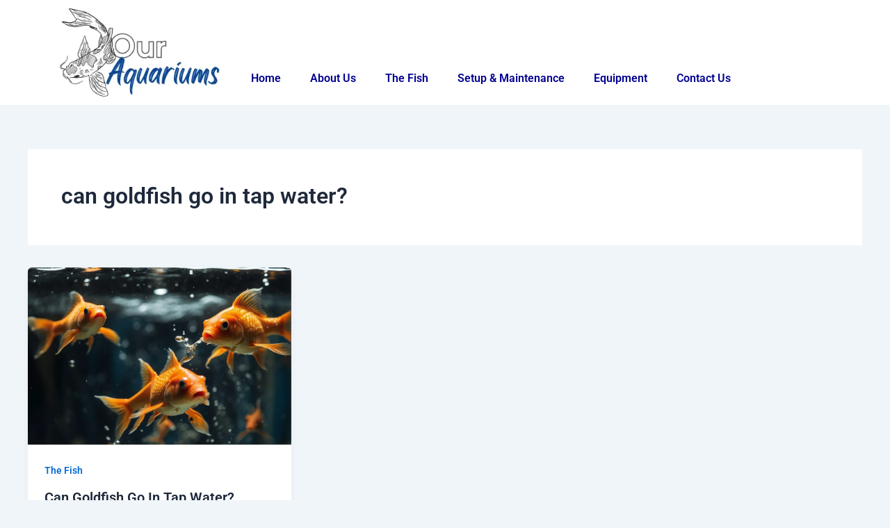

--- FILE ---
content_type: text/css; charset=UTF-8
request_url: https://ouraquariums.com/wp-content/uploads/elementor/css/post-3733.css?ver=1768489662
body_size: 664
content:
.elementor-3733 .elementor-element.elementor-element-6009743{--display:flex;--flex-direction:row;--container-widget-width:initial;--container-widget-height:100%;--container-widget-flex-grow:1;--container-widget-align-self:stretch;--flex-wrap-mobile:wrap;--gap:0px 0px;--row-gap:0px;--column-gap:0px;--margin-top:0px;--margin-bottom:0px;--margin-left:0px;--margin-right:0px;--padding-top:0px;--padding-bottom:0px;--padding-left:0px;--padding-right:0px;}.elementor-3733 .elementor-element.elementor-element-6009743:not(.elementor-motion-effects-element-type-background), .elementor-3733 .elementor-element.elementor-element-6009743 > .elementor-motion-effects-container > .elementor-motion-effects-layer{background-color:#FFFFFF;}.elementor-3733 .elementor-element.elementor-element-9de70b8{--display:flex;--flex-direction:column;--container-widget-width:100%;--container-widget-height:initial;--container-widget-flex-grow:0;--container-widget-align-self:initial;--flex-wrap-mobile:wrap;}.elementor-3733 .elementor-element.elementor-element-9de70b8.e-con{--flex-grow:0;--flex-shrink:0;}.elementor-widget-site-logo .hfe-site-logo-container .hfe-site-logo-img{border-color:var( --e-global-color-primary );}.elementor-widget-site-logo .widget-image-caption{color:var( --e-global-color-text );font-family:var( --e-global-typography-text-font-family ), Sans-serif;font-weight:var( --e-global-typography-text-font-weight );}.elementor-3733 .elementor-element.elementor-element-161771c .hfe-site-logo-container, .elementor-3733 .elementor-element.elementor-element-161771c .hfe-caption-width figcaption{text-align:center;}.elementor-3733 .elementor-element.elementor-element-161771c .widget-image-caption{margin-top:0px;margin-bottom:0px;}.elementor-3733 .elementor-element.elementor-element-161771c .hfe-site-logo-container .hfe-site-logo-img{border-style:none;}.elementor-3733 .elementor-element.elementor-element-df99084{--display:flex;--flex-direction:column;--container-widget-width:100%;--container-widget-height:initial;--container-widget-flex-grow:0;--container-widget-align-self:initial;--flex-wrap-mobile:wrap;}.elementor-widget-navigation-menu .menu-item a.hfe-menu-item.elementor-button{background-color:var( --e-global-color-accent );font-family:var( --e-global-typography-accent-font-family ), Sans-serif;font-weight:var( --e-global-typography-accent-font-weight );}.elementor-widget-navigation-menu .menu-item a.hfe-menu-item.elementor-button:hover{background-color:var( --e-global-color-accent );}.elementor-widget-navigation-menu a.hfe-menu-item, .elementor-widget-navigation-menu a.hfe-sub-menu-item{font-family:var( --e-global-typography-primary-font-family ), Sans-serif;font-weight:var( --e-global-typography-primary-font-weight );}.elementor-widget-navigation-menu .menu-item a.hfe-menu-item, .elementor-widget-navigation-menu .sub-menu a.hfe-sub-menu-item{color:var( --e-global-color-text );}.elementor-widget-navigation-menu .menu-item a.hfe-menu-item:hover,
								.elementor-widget-navigation-menu .sub-menu a.hfe-sub-menu-item:hover,
								.elementor-widget-navigation-menu .menu-item.current-menu-item a.hfe-menu-item,
								.elementor-widget-navigation-menu .menu-item a.hfe-menu-item.highlighted,
								.elementor-widget-navigation-menu .menu-item a.hfe-menu-item:focus{color:var( --e-global-color-accent );}.elementor-widget-navigation-menu .hfe-nav-menu-layout:not(.hfe-pointer__framed) .menu-item.parent a.hfe-menu-item:before,
								.elementor-widget-navigation-menu .hfe-nav-menu-layout:not(.hfe-pointer__framed) .menu-item.parent a.hfe-menu-item:after{background-color:var( --e-global-color-accent );}.elementor-widget-navigation-menu .hfe-nav-menu-layout:not(.hfe-pointer__framed) .menu-item.parent .sub-menu .hfe-has-submenu-container a:after{background-color:var( --e-global-color-accent );}.elementor-widget-navigation-menu .hfe-pointer__framed .menu-item.parent a.hfe-menu-item:before,
								.elementor-widget-navigation-menu .hfe-pointer__framed .menu-item.parent a.hfe-menu-item:after{border-color:var( --e-global-color-accent );}
							.elementor-widget-navigation-menu .sub-menu li a.hfe-sub-menu-item,
							.elementor-widget-navigation-menu nav.hfe-dropdown li a.hfe-sub-menu-item,
							.elementor-widget-navigation-menu nav.hfe-dropdown li a.hfe-menu-item,
							.elementor-widget-navigation-menu nav.hfe-dropdown-expandible li a.hfe-menu-item,
							.elementor-widget-navigation-menu nav.hfe-dropdown-expandible li a.hfe-sub-menu-item{font-family:var( --e-global-typography-accent-font-family ), Sans-serif;font-weight:var( --e-global-typography-accent-font-weight );}.elementor-3733 .elementor-element.elementor-element-d7a5072 .menu-item a.hfe-menu-item{padding-left:15px;padding-right:15px;}.elementor-3733 .elementor-element.elementor-element-d7a5072 .menu-item a.hfe-sub-menu-item{padding-left:calc( 15px + 20px );padding-right:15px;}.elementor-3733 .elementor-element.elementor-element-d7a5072 .hfe-nav-menu__layout-vertical .menu-item ul ul a.hfe-sub-menu-item{padding-left:calc( 15px + 40px );padding-right:15px;}.elementor-3733 .elementor-element.elementor-element-d7a5072 .hfe-nav-menu__layout-vertical .menu-item ul ul ul a.hfe-sub-menu-item{padding-left:calc( 15px + 60px );padding-right:15px;}.elementor-3733 .elementor-element.elementor-element-d7a5072 .hfe-nav-menu__layout-vertical .menu-item ul ul ul ul a.hfe-sub-menu-item{padding-left:calc( 15px + 80px );padding-right:15px;}.elementor-3733 .elementor-element.elementor-element-d7a5072 .menu-item a.hfe-menu-item, .elementor-3733 .elementor-element.elementor-element-d7a5072 .menu-item a.hfe-sub-menu-item{padding-top:15px;padding-bottom:15px;}body:not(.rtl) .elementor-3733 .elementor-element.elementor-element-d7a5072 .hfe-nav-menu__layout-horizontal .hfe-nav-menu > li.menu-item:not(:last-child){margin-right:12px;}body.rtl .elementor-3733 .elementor-element.elementor-element-d7a5072 .hfe-nav-menu__layout-horizontal .hfe-nav-menu > li.menu-item:not(:last-child){margin-left:12px;}.elementor-3733 .elementor-element.elementor-element-d7a5072 nav:not(.hfe-nav-menu__layout-horizontal) .hfe-nav-menu > li.menu-item:not(:last-child){margin-bottom:12px;}.elementor-3733 .elementor-element.elementor-element-d7a5072 ul.sub-menu{width:220px;}.elementor-3733 .elementor-element.elementor-element-d7a5072 .sub-menu a.hfe-sub-menu-item,
						 .elementor-3733 .elementor-element.elementor-element-d7a5072 nav.hfe-dropdown li a.hfe-menu-item,
						 .elementor-3733 .elementor-element.elementor-element-d7a5072 nav.hfe-dropdown li a.hfe-sub-menu-item,
						 .elementor-3733 .elementor-element.elementor-element-d7a5072 nav.hfe-dropdown-expandible li a.hfe-menu-item,
						 .elementor-3733 .elementor-element.elementor-element-d7a5072 nav.hfe-dropdown-expandible li a.hfe-sub-menu-item{padding-top:15px;padding-bottom:15px;}.elementor-3733 .elementor-element.elementor-element-d7a5072 > .elementor-widget-container{--e-transform-translateX:40px;--e-transform-scale:1.1;margin:080px 0px 0px 0px;}.elementor-3733 .elementor-element.elementor-element-d7a5072.elementor-element{--align-self:center;--flex-grow:0;--flex-shrink:0;}.elementor-3733 .elementor-element.elementor-element-d7a5072 .hfe-nav-menu__toggle{margin:0 auto;}.elementor-3733 .elementor-element.elementor-element-d7a5072 a.hfe-menu-item, .elementor-3733 .elementor-element.elementor-element-d7a5072 a.hfe-sub-menu-item{font-family:"Roboto", Sans-serif;font-weight:600;}.elementor-3733 .elementor-element.elementor-element-d7a5072 .menu-item a.hfe-menu-item, .elementor-3733 .elementor-element.elementor-element-d7a5072 .sub-menu a.hfe-sub-menu-item{color:#010090;}.elementor-3733 .elementor-element.elementor-element-d7a5072 .menu-item a.hfe-menu-item:hover,
								.elementor-3733 .elementor-element.elementor-element-d7a5072 .sub-menu a.hfe-sub-menu-item:hover,
								.elementor-3733 .elementor-element.elementor-element-d7a5072 .menu-item.current-menu-item a.hfe-menu-item,
								.elementor-3733 .elementor-element.elementor-element-d7a5072 .menu-item a.hfe-menu-item.highlighted,
								.elementor-3733 .elementor-element.elementor-element-d7a5072 .menu-item a.hfe-menu-item:focus{color:#0BC0DE;}.elementor-3733 .elementor-element.elementor-element-d7a5072 .sub-menu a.hfe-sub-menu-item,
								.elementor-3733 .elementor-element.elementor-element-d7a5072 .elementor-menu-toggle,
								.elementor-3733 .elementor-element.elementor-element-d7a5072 nav.hfe-dropdown li a.hfe-menu-item,
								.elementor-3733 .elementor-element.elementor-element-d7a5072 nav.hfe-dropdown li a.hfe-sub-menu-item,
								.elementor-3733 .elementor-element.elementor-element-d7a5072 nav.hfe-dropdown-expandible li a.hfe-menu-item,
								.elementor-3733 .elementor-element.elementor-element-d7a5072 nav.hfe-dropdown-expandible li a.hfe-sub-menu-item{color:var( --e-global-color-bb6815b );}.elementor-3733 .elementor-element.elementor-element-d7a5072 .sub-menu,
								.elementor-3733 .elementor-element.elementor-element-d7a5072 nav.hfe-dropdown,
								.elementor-3733 .elementor-element.elementor-element-d7a5072 nav.hfe-dropdown-expandible,
								.elementor-3733 .elementor-element.elementor-element-d7a5072 nav.hfe-dropdown .menu-item a.hfe-menu-item,
								.elementor-3733 .elementor-element.elementor-element-d7a5072 nav.hfe-dropdown .menu-item a.hfe-sub-menu-item{background-color:#626262;}.elementor-3733 .elementor-element.elementor-element-d7a5072 .sub-menu li.menu-item:not(:last-child),
						.elementor-3733 .elementor-element.elementor-element-d7a5072 nav.hfe-dropdown li.menu-item:not(:last-child),
						.elementor-3733 .elementor-element.elementor-element-d7a5072 nav.hfe-dropdown-expandible li.menu-item:not(:last-child){border-bottom-style:solid;border-bottom-color:#c4c4c4;border-bottom-width:1px;}@media(max-width:1024px){body:not(.rtl) .elementor-3733 .elementor-element.elementor-element-d7a5072.hfe-nav-menu__breakpoint-tablet .hfe-nav-menu__layout-horizontal .hfe-nav-menu > li.menu-item:not(:last-child){margin-right:0px;}body .elementor-3733 .elementor-element.elementor-element-d7a5072 nav.hfe-nav-menu__layout-vertical .hfe-nav-menu > li.menu-item:not(:last-child){margin-bottom:0px;}.elementor-3733 .elementor-element.elementor-element-d7a5072 > .elementor-widget-container{margin:40px 40px 40px 40px;padding:0px 70px 0px 0px;}}@media(min-width:768px){.elementor-3733 .elementor-element.elementor-element-9de70b8{--width:22.474%;}.elementor-3733 .elementor-element.elementor-element-df99084{--width:66.6666%;}}@media(max-width:767px){.elementor-3733 .elementor-element.elementor-element-d7a5072 .menu-item a.hfe-menu-item{padding-left:0px;padding-right:0px;}.elementor-3733 .elementor-element.elementor-element-d7a5072 .menu-item a.hfe-sub-menu-item{padding-left:calc( 0px + 20px );padding-right:0px;}.elementor-3733 .elementor-element.elementor-element-d7a5072 .hfe-nav-menu__layout-vertical .menu-item ul ul a.hfe-sub-menu-item{padding-left:calc( 0px + 40px );padding-right:0px;}.elementor-3733 .elementor-element.elementor-element-d7a5072 .hfe-nav-menu__layout-vertical .menu-item ul ul ul a.hfe-sub-menu-item{padding-left:calc( 0px + 60px );padding-right:0px;}.elementor-3733 .elementor-element.elementor-element-d7a5072 .hfe-nav-menu__layout-vertical .menu-item ul ul ul ul a.hfe-sub-menu-item{padding-left:calc( 0px + 80px );padding-right:0px;}body:not(.rtl) .elementor-3733 .elementor-element.elementor-element-d7a5072.hfe-nav-menu__breakpoint-mobile .hfe-nav-menu__layout-horizontal .hfe-nav-menu > li.menu-item:not(:last-child){margin-right:0px;}body .elementor-3733 .elementor-element.elementor-element-d7a5072 nav.hfe-nav-menu__layout-vertical .hfe-nav-menu > li.menu-item:not(:last-child){margin-bottom:0px;}body:not(.rtl) .elementor-3733 .elementor-element.elementor-element-d7a5072 .hfe-nav-menu__layout-horizontal .hfe-nav-menu > li.menu-item:not(:last-child){margin-right:12px;}body.rtl .elementor-3733 .elementor-element.elementor-element-d7a5072 .hfe-nav-menu__layout-horizontal .hfe-nav-menu > li.menu-item:not(:last-child){margin-left:12px;}.elementor-3733 .elementor-element.elementor-element-d7a5072 nav:not(.hfe-nav-menu__layout-horizontal) .hfe-nav-menu > li.menu-item:not(:last-child){margin-bottom:12px;}.elementor-3733 .elementor-element.elementor-element-d7a5072 > .elementor-widget-container{margin:0px 0px 0px 0px;padding:0px 070px 0px 0px;}.elementor-3733 .elementor-element.elementor-element-d7a5072.elementor-element{--align-self:center;}}